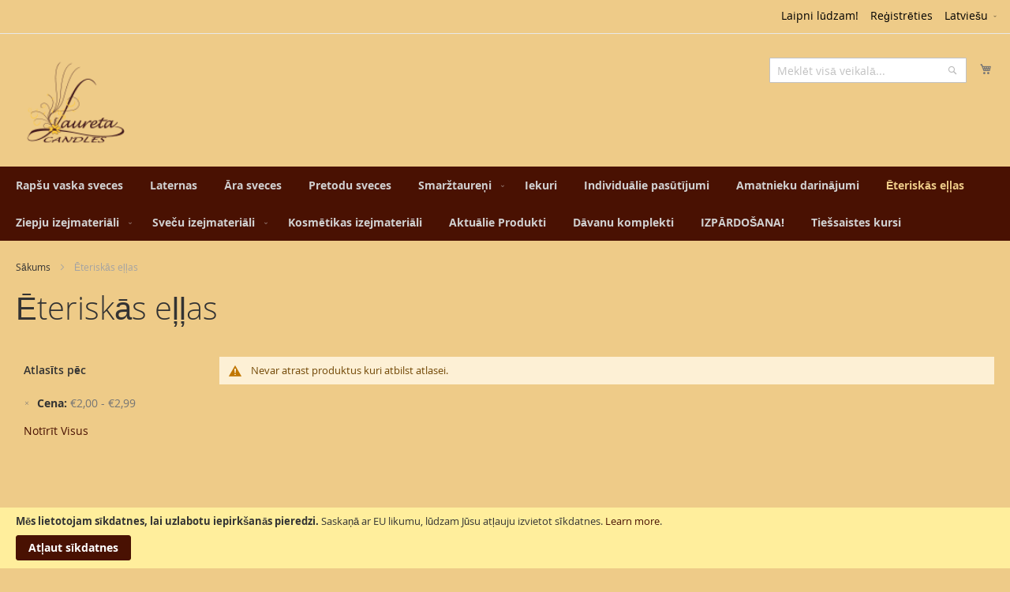

--- FILE ---
content_type: text/html; charset=UTF-8
request_url: https://veikals.lauretacandles.com/default_lv/eteriskas-ellas.html?___store=default_lv&price=2-3
body_size: 9006
content:
<!doctype html>
<html lang="lv">
    <head >
        <script>
    var BASE_URL = 'https://veikals.lauretacandles.com/default_lv/';
    var require = {
        "baseUrl": "https://veikals.lauretacandles.com/static/version1767695842/frontend/Lauretacandles/default/lv_LV"
    };
</script>
        <meta charset="utf-8"/>
<meta name="robots" content="INDEX,FOLLOW"/>
<meta name="title" content="Ēteriskās eļļas"/>
<meta name="viewport" content="width=device-width, initial-scale=1, maximum-scale=1.0, user-scalable=no"/>
<meta name="format-detection" content="telephone=no"/>
<title>Ēteriskās eļļas</title>
<link  rel="stylesheet" type="text/css"  media="all" href="https://veikals.lauretacandles.com/static/version1767695842/frontend/Lauretacandles/default/lv_LV/mage/calendar.css" />
<link  rel="stylesheet" type="text/css"  media="all" href="https://veikals.lauretacandles.com/static/version1767695842/frontend/Lauretacandles/default/lv_LV/css/styles-m.css" />
<link  rel="stylesheet" type="text/css"  media="all" href="https://veikals.lauretacandles.com/static/version1767695842/frontend/Lauretacandles/default/lv_LV/Ves_ImageSlider/css/owl.carousel.min.css" />
<link  rel="stylesheet" type="text/css"  media="all" href="https://veikals.lauretacandles.com/static/version1767695842/frontend/Lauretacandles/default/lv_LV/Ves_ImageSlider/css/animate.css" />
<link  rel="stylesheet" type="text/css"  media="all" href="https://veikals.lauretacandles.com/static/version1767695842/frontend/Lauretacandles/default/lv_LV/Ves_ImageSlider/css/styles.css" />
<link  rel="stylesheet" type="text/css"  media="screen and (min-width: 768px)" href="https://veikals.lauretacandles.com/static/version1767695842/frontend/Lauretacandles/default/lv_LV/css/styles-l.css" />
<link  rel="stylesheet" type="text/css"  media="print" href="https://veikals.lauretacandles.com/static/version1767695842/frontend/Lauretacandles/default/lv_LV/css/print.css" />
<script  type="text/javascript"  src="https://veikals.lauretacandles.com/static/version1767695842/frontend/Lauretacandles/default/lv_LV/requirejs/require.js"></script>
<script  type="text/javascript"  src="https://veikals.lauretacandles.com/static/version1767695842/frontend/Lauretacandles/default/lv_LV/mage/requirejs/mixins.js"></script>
<script  type="text/javascript"  src="https://veikals.lauretacandles.com/static/version1767695842/frontend/Lauretacandles/default/lv_LV/requirejs-config.js"></script>
<script  type="text/javascript"  src="https://veikals.lauretacandles.com/static/version1767695842/frontend/Lauretacandles/default/lv_LV/mage/polyfill.js"></script>
<link  rel="icon" type="image/x-icon" href="https://veikals.lauretacandles.com/media/favicon/default/favicon.ico" />
<link  rel="shortcut icon" type="image/x-icon" href="https://veikals.lauretacandles.com/media/favicon/default/favicon.ico" />

        <!-- Facebook Pixel Code -->
<script>
!function(f,b,e,v,n,t,s)
{if(f.fbq)return;n=f.fbq=function(){n.callMethod?
n.callMethod.apply(n,arguments):n.queue.push(arguments)};
if(!f._fbq)f._fbq=n;n.push=n;n.loaded=!0;n.version='2.0';
n.queue=[];t=b.createElement(e);t.async=!0;
t.src=v;s=b.getElementsByTagName(e)[0];
s.parentNode.insertBefore(t,s)}(window, document,'script',
'https://connect.facebook.net/en_US/fbevents.js');
fbq('init', '394510151740660');
fbq('track', 'PageView');
</script>
<noscript><img height="1" width="1" style="display:none"
src="https://www.facebook.com/tr?id=394510151740660&ev=PageView&noscript=1"
/></noscript>
<!-- End Facebook Pixel Code -->
<!-- BEGIN GOOGLE ANALYTICS CODE -->
<script type="text/x-magento-init">
{
    "*": {
        "Magento_GoogleAnalytics/js/google-analytics": {
            "isCookieRestrictionModeEnabled": 1,
            "currentWebsite": 1,
            "cookieName": "user_allowed_save_cookie",
            "ordersTrackingData": [],
            "pageTrackingData": {"optPageUrl":"","isAnonymizedIpActive":"0","accountId":"UA-28354246-2"}        }
    }
}
</script>
<!-- END GOOGLE ANALYTICS CODE -->
    </head>
    <body data-container="body" data-mage-init='{"loaderAjax": {}, "loader": { "icon": "https://veikals.lauretacandles.com/static/version1767695842/frontend/Lauretacandles/default/lv_LV/images/loader-2.gif"}}' class="page-with-filter page-products categorypath-eteriskas-ellas category-eteriskas-ellas catalog-category-view page-layout-2columns-left">
        
    <script type="text/x-magento-init">
        {
            "*": {
                "mage/translate-init": {
                    "dictionaryFile": "text!js\u002Dtranslation.json",
                    "version": "f9b1ceddfae0fc43202cbde6bb912372e31383e7"
                }
            }
        }
    </script>

<script type="text/x-magento-init">
    {
        "*": {
            "mage/cookies": {
                "expires": null,
                "path": "/",
                "domain": ".veikals.lauretacandles.com",
                "secure": false,
                "lifetime": "3600"
            }
        }
    }
</script>
    <noscript>
        <div class="message global noscript">
            <div class="content">
                <p>
                    <strong>JavaScript seems to be disabled in your browser.</strong>
                    <span>For the best experience on our site, be sure to turn on Javascript in your browser.</span>
                </p>
            </div>
        </div>
    </noscript>

<script>
    require.config({
        map: {
            '*': {
                wysiwygAdapter: 'Magento_Tinymce3/tinymce3Adapter'
            }
        }
    });
</script>
    <div role="alertdialog"
         tabindex="-1"
         class="message global cookie"
         id="notice-cookie-block"
         style="display: none;">
        <div role="document" class="content" tabindex="0">
            <p>
                <strong>Mēs lietotojam sīkdatnes, lai uzlabotu iepirkšanās pieredzi.</strong>
                <span>Saskaņā ar EU likumu, lūdzam Jūsu atļauju izvietot sīkdatnes.</span>
                <a href="https://veikals.lauretacandles.com/default_lv/privacy-policy-cookie-restriction-mode/">Learn more</a>.            </p>
            <div class="actions">
                <button id="btn-cookie-allow" class="action allow primary">
                    <span>Atļaut sīkdatnes</span>
                </button>
            </div>
        </div>
    </div>
    <script type="text/x-magento-init">
        {
            "#notice-cookie-block": {
                "cookieNotices": {
                    "cookieAllowButtonSelector": "#btn-cookie-allow",
                    "cookieName": "user_allowed_save_cookie",
                    "cookieValue": {"1":1},
                    "cookieLifetime": 31536000,
                    "noCookiesUrl": "https\u003A\u002F\u002Fveikals.lauretacandles.com\u002Fdefault_lv\u002Fcookie\u002Findex\u002FnoCookies\u002F"
                }
            }
        }
    </script>
<div class="page-wrapper"><header class="page-header"><div class="panel wrapper"><div class="panel header"><a class="action skip contentarea" href="#contentarea"><span>Skip to Content</span></a>
<div class="switcher language switcher-language" data-ui-id="language-switcher" id="switcher-language">
    <strong class="label switcher-label"><span>Valoda</span></strong>
    <div class="actions dropdown options switcher-options">
        <div class="action toggle switcher-trigger"
             id="switcher-language-trigger"
             data-mage-init='{"dropdown":{}}'
             data-toggle="dropdown"
             data-trigger-keypress-button="true">
            <strong class="view-default_lv">
                <span>Latviešu</span>
            </strong>
        </div>
        <ul class="dropdown switcher-dropdown"
            data-target="dropdown">
                                                                            <li class="view-default_en switcher-option">
                        <a href="#" data-post='{"action":"https:\/\/veikals.lauretacandles.com\/default_lv\/stores\/store\/redirect\/","data":{"___store":"default_en","___from_store":"default_lv","uenc":"aHR0cHM6Ly92ZWlrYWxzLmxhdXJldGFjYW5kbGVzLmNvbS9kZWZhdWx0X2VuL2V0ZXJpc2thcy1lbGxhcy5odG1sP19fX3N0b3JlPWRlZmF1bHRfbHYmcHJpY2U9Mi0z"}}'>
                            English                        </a>
                    </li>
                                    </ul>
    </div>
</div>
<ul class="header links">        <li class="greet welcome" data-bind="scope: 'customer'">
            <!-- ko if: customer().fullname  -->
            <span data-bind="text: new String('Welcome, %1!').replace('%1', customer().fullname)">
            </span>
            <!-- /ko -->
            <!-- ko ifnot: customer().fullname  -->
            <span data-bind='html:"Laipni lūdzam!"'></span>
                        <!-- /ko -->
        </li>
        <script type="text/x-magento-init">
        {
            "*": {
                "Magento_Ui/js/core/app": {
                    "components": {
                        "customer": {
                            "component": "Magento_Customer/js/view/customer"
                        }
                    }
                }
            }
        }
        </script>
    <li><a href="https://veikals.lauretacandles.com/default_lv/customer/account/create/" >Reģistrēties</a></li></ul></div></div><div class="header content"><span data-action="toggle-nav" class="action nav-toggle"><span>Toggle Nav</span></span>
    <a class="logo" href="https://veikals.lauretacandles.com/default_lv/" title="">
        <img src="https://veikals.lauretacandles.com/media/logo/default/30120957_1775168809216693_1319161019_n.png"
             title=""
             alt=""
             width="148"             height="43"        />
    </a>

<div data-block="minicart" class="minicart-wrapper">
    <a class="action showcart" href="https://veikals.lauretacandles.com/default_lv/checkout/cart/"
       data-bind="scope: 'minicart_content'">
        <span class="text">Mans grozs</span>
        <span class="counter qty empty"
              data-bind="css: { empty: !!getCartParam('summary_count') == false }, blockLoader: isLoading">
            <span class="counter-number"><!-- ko text: getCartParam('summary_count') --><!-- /ko --></span>
            <span class="counter-label">
            <!-- ko if: getCartParam('summary_count') -->
                <!-- ko text: getCartParam('summary_count') --><!-- /ko -->
                <!-- ko i18n: 'items' --><!-- /ko -->
            <!-- /ko -->
            </span>
        </span>
    </a>
            <div class="block block-minicart"
             data-role="dropdownDialog"
             data-mage-init='{"dropdownDialog":{
                "appendTo":"[data-block=minicart]",
                "triggerTarget":".showcart",
                "timeout": "2000",
                "closeOnMouseLeave": false,
                "closeOnEscape": true,
                "triggerClass":"active",
                "parentClass":"active",
                "buttons":[]}}'>
            <div id="minicart-content-wrapper" data-bind="scope: 'minicart_content'">
                <!-- ko template: getTemplate() --><!-- /ko -->
            </div>
                    </div>
        <script>
        window.checkout = {"shoppingCartUrl":"https:\/\/veikals.lauretacandles.com\/default_lv\/checkout\/cart\/","checkoutUrl":"https:\/\/veikals.lauretacandles.com\/default_lv\/checkout\/","updateItemQtyUrl":"https:\/\/veikals.lauretacandles.com\/default_lv\/checkout\/sidebar\/updateItemQty\/","removeItemUrl":"https:\/\/veikals.lauretacandles.com\/default_lv\/checkout\/sidebar\/removeItem\/","imageTemplate":"Magento_Catalog\/product\/image_with_borders","baseUrl":"https:\/\/veikals.lauretacandles.com\/default_lv\/","minicartMaxItemsVisible":5,"websiteId":"1","maxItemsToDisplay":10,"customerLoginUrl":"https:\/\/veikals.lauretacandles.com\/default_lv\/customer\/account\/login\/referer\/aHR0cHM6Ly92ZWlrYWxzLmxhdXJldGFjYW5kbGVzLmNvbS9kZWZhdWx0X2x2L2V0ZXJpc2thcy1lbGxhcy5odG1sP19fX3N0b3JlPWRlZmF1bHRfbHYmcHJpY2U9Mi0z\/","isRedirectRequired":false,"autocomplete":"off","captcha":{"user_login":{"isCaseSensitive":false,"imageHeight":50,"imageSrc":"","refreshUrl":"https:\/\/veikals.lauretacandles.com\/default_lv\/captcha\/refresh\/","isRequired":false}}};
    </script>
    <script type="text/x-magento-init">
    {
        "[data-block='minicart']": {
            "Magento_Ui/js/core/app": {"components":{"minicart_content":{"children":{"subtotal.container":{"children":{"subtotal":{"children":{"subtotal.totals":{"config":{"display_cart_subtotal_incl_tax":1,"display_cart_subtotal_excl_tax":0,"template":"Magento_Tax\/checkout\/minicart\/subtotal\/totals"},"children":{"subtotal.totals.msrp":{"component":"Magento_Msrp\/js\/view\/checkout\/minicart\/subtotal\/totals","config":{"displayArea":"minicart-subtotal-hidden","template":"Magento_Msrp\/checkout\/minicart\/subtotal\/totals"}}},"component":"Magento_Tax\/js\/view\/checkout\/minicart\/subtotal\/totals"}},"component":"uiComponent","config":{"template":"Magento_Checkout\/minicart\/subtotal"}}},"component":"uiComponent","config":{"displayArea":"subtotalContainer"}},"item.renderer":{"component":"uiComponent","config":{"displayArea":"defaultRenderer","template":"Magento_Checkout\/minicart\/item\/default"},"children":{"item.image":{"component":"Magento_Catalog\/js\/view\/image","config":{"template":"Magento_Catalog\/product\/image","displayArea":"itemImage"}},"checkout.cart.item.price.sidebar":{"component":"uiComponent","config":{"template":"Magento_Checkout\/minicart\/item\/price","displayArea":"priceSidebar"}}}},"extra_info":{"component":"uiComponent","config":{"displayArea":"extraInfo"}},"promotion":{"component":"uiComponent","config":{"displayArea":"promotion"}}},"config":{"itemRenderer":{"default":"defaultRenderer","simple":"defaultRenderer","virtual":"defaultRenderer"},"template":"Magento_Checkout\/minicart\/content"},"component":"Magento_Checkout\/js\/view\/minicart"}},"types":[]}        },
        "*": {
            "Magento_Ui/js/block-loader": "https://veikals.lauretacandles.com/static/version1767695842/frontend/Lauretacandles/default/lv_LV/images/loader-1.gif"
        }
    }
    </script>
</div>


<div class="block block-search">
    <div class="block block-title"><strong>Meklēt</strong></div>
    <div class="block block-content">
        <form class="form minisearch" id="search_mini_form" action="https://veikals.lauretacandles.com/default_lv/catalogsearch/result/" method="get">
            <div class="field search">
                <label class="label" for="search" data-role="minisearch-label">
                    <span>Meklēt</span>
                </label>
                <div class="control">
                    <input id="search"
                           data-mage-init='{"quickSearch":{
                                "formSelector":"#search_mini_form",
                                "url":"https://veikals.lauretacandles.com/default_lv/search/ajax/suggest/",
                                "destinationSelector":"#search_autocomplete"}
                           }'
                           type="text"
                           name="q"
                           value=""
                           placeholder="Meklēt visā veikalā..."
                           class="input-text"
                           maxlength="128"
                           role="combobox"
                           aria-haspopup="false"
                           aria-autocomplete="both"
                           autocomplete="off"/>
                    <div id="search_autocomplete" class="search-autocomplete"></div>
                    <div class="nested">
    <a class="action advanced" href="https://veikals.lauretacandles.com/default_lv/catalogsearch/advanced/" data-action="advanced-search">
        Paplašināta Meklēšana    </a>
</div>
                </div>
            </div>
            <div class="actions">
                <button type="submit"
                        title="Meklēt"
                        class="action search">
                    <span>Meklēt</span>
                </button>
            </div>
        </form>
    </div>
</div>
<ul class="compare wrapper"><li class="item link compare" data-bind="scope: 'compareProducts'" data-role="compare-products-link">
    <a class="action compare no-display" title="Salīdzināt produktus"
       data-bind="attr: {'href': compareProducts().listUrl}, css: {'no-display': !compareProducts().count}"
    >
        Salīdzināt produktus        <span class="counter qty" data-bind="text: compareProducts().countCaption"></span>
    </a>
</li>
<script type="text/x-magento-init">
{"[data-role=compare-products-link]": {"Magento_Ui/js/core/app": {"components":{"compareProducts":{"component":"Magento_Catalog\/js\/view\/compare-products"}}}}}
</script>
</ul></div></header>    <div class="sections nav-sections">
                <div class="section-items nav-sections-items" data-mage-init='{"tabs":{"openedState":"active"}}'>
                                            <div class="section-item-title nav-sections-item-title" data-role="collapsible">
                    <a class="nav-sections-item-switch" data-toggle="switch" href="#store.menu">Izvēlne</a>
                </div>
                <div class="section-item-content nav-sections-item-content" id="store.menu" data-role="content">
<nav class="navigation" data-action="navigation">
    <ul data-mage-init='{"menu":{"responsive":true, "expanded":true, "position":{"my":"left top","at":"left bottom"}}}'>
        <li  class="level0 nav-1 category-item first level-top"><a href="https://veikals.lauretacandles.com/default_lv/rapsu-vaska-sveces.html"  class="level-top" ><span>Rapšu vaska sveces</span></a></li><li  class="level0 nav-2 category-item level-top"><a href="https://veikals.lauretacandles.com/default_lv/laternas.html"  class="level-top" ><span>Laternas</span></a></li><li  class="level0 nav-3 category-item level-top"><a href="https://veikals.lauretacandles.com/default_lv/ara-sveces.html"  class="level-top" ><span>Āra sveces</span></a></li><li  class="level0 nav-4 category-item level-top"><a href="https://veikals.lauretacandles.com/default_lv/pretodu-sveces.html"  class="level-top" ><span>Pretodu sveces</span></a></li><li  class="level0 nav-5 category-item level-top parent"><a href="https://veikals.lauretacandles.com/default_lv/smarztaureni.html"  class="level-top" ><span>Smaržtaureņi</span></a><ul class="level0 submenu"><li  class="level1 nav-5-1 category-item first last"><a href="https://veikals.lauretacandles.com/default_lv/smarztaureni/dizaina-smarztaureni.html" ><span>Dizaina Smaržtaureņi</span></a></li></ul></li><li  class="level0 nav-6 category-item level-top"><a href="https://veikals.lauretacandles.com/default_lv/iekuri.html"  class="level-top" ><span>Iekuri</span></a></li><li  class="level0 nav-7 category-item level-top"><a href="https://veikals.lauretacandles.com/default_lv/individualie-pasutijumi.html"  class="level-top" ><span>Individuālie pasūtījumi</span></a></li><li  class="level0 nav-8 category-item level-top"><a href="https://veikals.lauretacandles.com/default_lv/amatnieku-darinajumi.html"  class="level-top" ><span>Amatnieku darinājumi</span></a></li><li  class="level0 nav-9 category-item active level-top"><a href="https://veikals.lauretacandles.com/default_lv/eteriskas-ellas.html"  class="level-top" ><span>Ēteriskās eļļas</span></a></li><li  class="level0 nav-10 category-item level-top parent"><a href="https://veikals.lauretacandles.com/default_lv/ziepju-izejmateriali.html"  class="level-top" ><span>Ziepju izejmateriāli</span></a><ul class="level0 submenu"><li  class="level1 nav-10-1 category-item first last"><a href="https://veikals.lauretacandles.com/default_lv/ziepju-izejmateriali/ziepju-formas.html" ><span>Ziepju formas</span></a></li></ul></li><li  class="level0 nav-11 category-item level-top parent"><a href="https://veikals.lauretacandles.com/default_lv/svecu-un-ziepju-pagatavosanai.html"  class="level-top" ><span>Sveču izejmateriāli</span></a><ul class="level0 submenu"><li  class="level1 nav-11-1 category-item first parent"><a href="https://veikals.lauretacandles.com/default_lv/svecu-un-ziepju-pagatavosanai/daktis.html" ><span>Daktis</span></a><ul class="level1 submenu"><li  class="level2 nav-11-1-1 category-item first last"><a href="https://veikals.lauretacandles.com/default_lv/svecu-un-ziepju-pagatavosanai/daktis/daktis-parafinam.html" ><span>Daktis parafīnam</span></a></li></ul></li><li  class="level1 nav-11-2 category-item"><a href="https://veikals.lauretacandles.com/default_lv/svecu-un-ziepju-pagatavosanai/vaski.html" ><span>Vaski</span></a></li><li  class="level1 nav-11-3 category-item"><a href="https://veikals.lauretacandles.com/default_lv/svecu-un-ziepju-pagatavosanai/svecu-krasas.html" ><span>Sveču krāsas</span></a></li><li  class="level1 nav-11-4 category-item last"><a href="https://veikals.lauretacandles.com/default_lv/svecu-un-ziepju-pagatavosanai/svecu-veidnes.html" ><span>Sveču veidnes</span></a></li></ul></li><li  class="level0 nav-12 category-item level-top"><a href="https://veikals.lauretacandles.com/default_lv/kosmetikas-izejmateriali.html"  class="level-top" ><span>Kosmētikas izejmateriāli</span></a></li><li  class="level0 nav-13 category-item level-top"><a href="https://veikals.lauretacandles.com/default_lv/aktualie-produkti.html"  class="level-top" ><span>Aktuālie Produkti</span></a></li><li  class="level0 nav-14 category-item level-top"><a href="https://veikals.lauretacandles.com/default_lv/davanu-komplekti.html"  class="level-top" ><span>Dāvanu komplekti</span></a></li><li  class="level0 nav-15 category-item level-top"><a href="https://veikals.lauretacandles.com/default_lv/izpardosana.html"  class="level-top" ><span>IZPĀRDOŠANA!</span></a></li><li  class="level0 nav-16 category-item last level-top"><a href="https://veikals.lauretacandles.com/default_lv/tiessaistes-kursi.html"  class="level-top" ><span>Tiešsaistes kursi</span></a></li>            </ul>
</nav>
</div>
                                            <div class="section-item-title nav-sections-item-title" data-role="collapsible">
                    <a class="nav-sections-item-switch" data-toggle="switch" href="#store.links">Konts</a>
                </div>
                <div class="section-item-content nav-sections-item-content" id="store.links" data-role="content"><!-- Account links --></div>
                                            <div class="section-item-title nav-sections-item-title" data-role="collapsible">
                    <a class="nav-sections-item-switch" data-toggle="switch" href="#store.settings">Iestatījumi</a>
                </div>
                <div class="section-item-content nav-sections-item-content" id="store.settings" data-role="content"><div class="switcher language switcher-language" data-ui-id="language-switcher" id="switcher-language-nav">
    <strong class="label switcher-label"><span>Valoda</span></strong>
    <div class="actions dropdown options switcher-options">
        <div class="action toggle switcher-trigger"
             id="switcher-language-trigger-nav"
             data-mage-init='{"dropdown":{}}'
             data-toggle="dropdown"
             data-trigger-keypress-button="true">
            <strong class="view-default_lv">
                <span>Latviešu</span>
            </strong>
        </div>
        <ul class="dropdown switcher-dropdown"
            data-target="dropdown">
                                                                            <li class="view-default_en switcher-option">
                        <a href="#" data-post='{"action":"https:\/\/veikals.lauretacandles.com\/default_lv\/stores\/store\/redirect\/","data":{"___store":"default_en","___from_store":"default_lv","uenc":"aHR0cHM6Ly92ZWlrYWxzLmxhdXJldGFjYW5kbGVzLmNvbS9kZWZhdWx0X2VuL2V0ZXJpc2thcy1lbGxhcy5odG1sP19fX3N0b3JlPWRlZmF1bHRfbHYmcHJpY2U9Mi0z"}}'>
                            English                        </a>
                    </li>
                                    </ul>
    </div>
</div>
</div>
                    </div>
    </div>
<div class="breadcrumbs">
    <ul class="items">
                    <li class="item home">
                            <a href="https://veikals.lauretacandles.com/default_lv/" title="Iet uz sākumlapu">Sākums</a>
                        </li>
                    <li class="item category59">
                            <strong>Ēteriskās eļļas</strong>
                        </li>
            </ul>
</div>
<main id="maincontent" class="page-main"><a id="contentarea" tabindex="-1"></a>
<div class="page-title-wrapper">
    <h1 class="page-title"
         id="page-title-heading"                     aria-labelledby="page-title-heading toolbar-amount"
        >
        <span class="base" data-ui-id="page-title-wrapper" >Ēteriskās eļļas</span>    </h1>
    </div>
<div class="page messages"><div data-placeholder="messages"></div>
<div data-bind="scope: 'messages'">
    <!-- ko if: cookieMessages && cookieMessages.length > 0 -->
    <div role="alert" data-bind="foreach: { data: cookieMessages, as: 'message' }" class="messages">
        <div data-bind="attr: {
            class: 'message-' + message.type + ' ' + message.type + ' message',
            'data-ui-id': 'message-' + message.type
        }">
            <div data-bind="html: message.text"></div>
        </div>
    </div>
    <!-- /ko -->
    <!-- ko if: messages().messages && messages().messages.length > 0 -->
    <div role="alert" data-bind="foreach: { data: messages().messages, as: 'message' }" class="messages">
        <div data-bind="attr: {
            class: 'message-' + message.type + ' ' + message.type + ' message',
            'data-ui-id': 'message-' + message.type
        }">
            <div data-bind="html: message.text"></div>
        </div>
    </div>
    <!-- /ko -->
</div>
<script type="text/x-magento-init">
    {
        "*": {
            "Magento_Ui/js/core/app": {
                "components": {
                        "messages": {
                            "component": "Magento_Theme/js/view/messages"
                        }
                    }
                }
            }
    }
</script>
</div><div class="columns"><div class="column main"><input name="form_key" type="hidden" value="wZnhCtf0QzHdFOab" /><div id="authenticationPopup" data-bind="scope:'authenticationPopup'" style="display: none;">
    <script>
        window.authenticationPopup = {"autocomplete":"off","customerRegisterUrl":"https:\/\/veikals.lauretacandles.com\/default_lv\/customer\/account\/create\/","customerForgotPasswordUrl":"https:\/\/veikals.lauretacandles.com\/default_lv\/customer\/account\/forgotpassword\/","baseUrl":"https:\/\/veikals.lauretacandles.com\/default_lv\/"};
    </script>
    <!-- ko template: getTemplate() --><!-- /ko -->
    <script type="text/x-magento-init">
        {
            "#authenticationPopup": {
                "Magento_Ui/js/core/app": {"components":{"authenticationPopup":{"component":"Magento_Customer\/js\/view\/authentication-popup","children":{"messages":{"component":"Magento_Ui\/js\/view\/messages","displayArea":"messages"},"captcha":{"component":"Magento_Captcha\/js\/view\/checkout\/loginCaptcha","displayArea":"additional-login-form-fields","formId":"user_login","configSource":"checkout"}}}}}            },
            "*": {
                "Magento_Ui/js/block-loader": "https\u003A\u002F\u002Fveikals.lauretacandles.com\u002Fstatic\u002Fversion1767695842\u002Ffrontend\u002FLauretacandles\u002Fdefault\u002Flv_LV\u002Fimages\u002Floader\u002D1.gif"
            }
        }
    </script>
</div>
<script type="text/x-magento-init">
{"*":{"Magento_Customer\/js\/section-config":{"sections":{"stores\/store\/switch":"*","directory\/currency\/switch":"*","*":["messages"],"customer\/account\/logout":["recently_viewed_product","recently_compared_product"],"customer\/account\/loginpost":"*","customer\/account\/createpost":"*","customer\/account\/editpost":"*","customer\/ajax\/login":["checkout-data","cart"],"catalog\/product_compare\/add":["compare-products"],"catalog\/product_compare\/remove":["compare-products"],"catalog\/product_compare\/clear":["compare-products"],"sales\/guest\/reorder":["cart"],"sales\/order\/reorder":["cart"],"checkout\/cart\/add":["cart"],"checkout\/cart\/delete":["cart"],"checkout\/cart\/updatepost":["cart"],"checkout\/cart\/updateitemoptions":["cart"],"checkout\/cart\/couponpost":["cart"],"checkout\/cart\/estimatepost":["cart"],"checkout\/cart\/estimateupdatepost":["cart"],"checkout\/onepage\/saveorder":["cart","checkout-data","last-ordered-items","checkout-fields"],"checkout\/sidebar\/removeitem":["cart"],"checkout\/sidebar\/updateitemqty":["cart"],"rest\/*\/v1\/carts\/*\/payment-information":["cart","checkout-data","last-ordered-items","instant-purchase"],"rest\/*\/v1\/guest-carts\/*\/payment-information":["cart","checkout-data"],"rest\/*\/v1\/guest-carts\/*\/selected-payment-method":["cart","checkout-data"],"rest\/*\/v1\/carts\/*\/selected-payment-method":["cart","checkout-data","instant-purchase"],"paypal\/express\/placeorder":["cart","checkout-data"],"paypal\/payflowexpress\/placeorder":["cart","checkout-data"],"customer\/address\/*":["instant-purchase"],"customer\/account\/*":["instant-purchase"],"vault\/cards\/deleteaction":["instant-purchase"],"multishipping\/checkout\/overviewpost":["cart"],"authorizenet\/directpost_payment\/place":["cart","checkout-data"],"braintree\/paypal\/placeorder":["cart","checkout-data"],"review\/product\/post":["review"],"wishlist\/index\/add":["wishlist"],"wishlist\/index\/remove":["wishlist"],"wishlist\/index\/updateitemoptions":["wishlist"],"wishlist\/index\/update":["wishlist"],"wishlist\/index\/cart":["wishlist","cart"],"wishlist\/index\/fromcart":["wishlist","cart"],"wishlist\/index\/allcart":["wishlist","cart"],"wishlist\/shared\/allcart":["wishlist","cart"],"wishlist\/shared\/cart":["cart"]},"clientSideSections":["checkout-data","cart-data"],"baseUrls":["https:\/\/veikals.lauretacandles.com\/default_lv\/","https:\/\/veikals.lauretacandles.com\/default_lv\/default_lv\/"]}}}</script>
<script type="text/x-magento-init">
{"*":{"Magento_Customer\/js\/customer-data":{"sectionLoadUrl":"https:\/\/veikals.lauretacandles.com\/default_lv\/customer\/section\/load\/","expirableSectionLifetime":60,"expirableSectionNames":["cart"],"cookieLifeTime":"3600","updateSessionUrl":"https:\/\/veikals.lauretacandles.com\/default_lv\/customer\/account\/updateSession\/"}}}</script>
<script type="text/x-magento-init">
{"*":{"Magento_Customer\/js\/invalidation-processor":{"invalidationRules":{"website-rule":{"Magento_Customer\/js\/invalidation-rules\/website-rule":{"scopeConfig":{"websiteId":1}}}}}}}</script>
<script type="text/x-magento-init">
    {
        "body": {
            "pageCache": {"url":"https:\/\/veikals.lauretacandles.com\/default_lv\/page_cache\/block\/render\/id\/59\/?___store=default_lv&price=2-3","handles":["default","catalog_category_view","catalog_category_view_type_layered","catalog_category_view_type_layered_without_children","catalog_category_view_id_59"],"originalRequest":{"route":"catalog","controller":"category","action":"view","uri":"\/default_lv\/eteriskas-ellas.html?___store=default_lv&price=2-3"},"versionCookieName":"private_content_version"}        }
    }
</script>
        <div class="message info empty"><div>Nevar atrast produktus kuri atbilst atlasei.</div></div>
<script type="text/x-magento-init">
    {
        "body": {
            "requireCookie": {"noCookieUrl":"https:\/\/veikals.lauretacandles.com\/default_lv\/cookie\/index\/noCookies\/","triggers":[".action.towishlist"]}        }
    }
</script>
</div><div class="sidebar sidebar-main">
    <div class="block filter" id="layered-filter-block" data-mage-init='{"collapsible":{"openedState": "active", "collapsible": true, "active": false, "collateral": { "openedState": "filter-active", "element": "body" } }}'>
                <div class="block-title filter-title" data-count="1">
            <strong data-role="title">Iepirkties pēc</strong>
        </div>
        <div class="block-content filter-content">
            <div class="filter-current" data-mage-init='{"collapsible":{"openedState": "active", "collapsible": true, "active": false }}'>
    <strong class="block-subtitle filter-current-subtitle"
            role="heading"
            aria-level="2"
            data-role="title"
            data-count="1">Atlasīts pēc</strong>
    <ol class="items">
                    <li class="item">
                <span class="filter-label">Cena</span>
                <span class="filter-value">€2,00 - €2,99</span>
                                    <a class="action remove" href="https://veikals.lauretacandles.com/default_lv/eteriskas-ellas.html?___store=default_lv"
                       title="Dzēst Cena €2,00 - €2,99">
                        <span>Nodzēst Šo Vienību</span>
                    </a>
                            </li>
            </ol>
</div>

                            <div class="block-actions filter-actions">
                    <a href="https://veikals.lauretacandles.com/default_lv/eteriskas-ellas.html?___store=default_lv" class="action clear filter-clear"><span>Notīrīt Visus</span></a>
                </div>
                                                                                                                                                                                                                                                                                                                                                                                                                                                                                                                                                                                                                                                                                                                                                                                                                        <script>
                    require([
                        'jquery'
                    ], function ($) {
                        $('#layered-filter-block').addClass('filter-no-options');
                    });
                </script>
                    </div>
    </div>
</div></div></main><footer class="page-footer"><div class="footer content"><div class="block newsletter">
    <div class="title"><strong>Jaunumi</strong></div>
    <div class="content">
        <form class="form subscribe"
            novalidate
            action="https://veikals.lauretacandles.com/default_lv/newsletter/subscriber/new/"
            method="post"
            data-mage-init='{"validation": {"errorClass": "mage-error"}}'
            id="newsletter-validate-detail">
            <div class="field newsletter">
                <label class="label" for="newsletter"><span>Pierakstīties jaunumiem:</span></label>
                <div class="control">
                    <input name="email" type="email" id="newsletter"
                           placeholder="Ievadi savu e-pasta adresi"
                           data-mage-init='{"mage/trim-input":{}}'
                           data-validate="{required:true, 'validate-email':true}"/>
                </div>
            </div>
            <div class="actions">
                <button class="action subscribe primary" title="Pierakst&#x012B;ties" type="submit">
                    <span>Pierakstīties</span>
                </button>
            </div>
        </form>
    </div>
</div>
<div class="links"><span class="widget block block-cms-link-inline">
    <a href="https://veikals.lauretacandles.com/default_lv/piegades-un-apmaksas-noteikumi" title="Piegādes un apmaksas noteikumi">
        <span>Piegādes un apmaksas noteikumi</span>
    </a>
</span>
</div><ul class="footer links"><li class="nav item"><a href="https://veikals.lauretacandles.com/default_lv/privacy-policy-cookie-restriction-mode/">Privātuma un sīkdatņu noteikumi</a></li><li class="nav item"><a href="https://veikals.lauretacandles.com/default_lv/search/term/popular/">Meklēšanas termini</a></li><li class="nav item"><a href="https://veikals.lauretacandles.com/default_lv/sales/guest/form/">Pasūtījumi un atgriešana</a></li><li class="nav item"><a href="https://veikals.lauretacandles.com/default_lv/contact/">Kontakti</a></li><li class="nav item"><a href="https://veikals.lauretacandles.com/default_lv/catalogsearch/advanced/" data-action="advanced-search">Paplašināta Meklēšana</a></li></ul></div></footer><script type="text/x-magento-init">
        {
            "*": {
                "Magento_Ui/js/core/app": {
                    "components": {
                        "storage-manager": {
                            "component": "Magento_Catalog/js/storage-manager",
                            "appendTo": "",
                            "storagesConfiguration" :
                                         {"recently_viewed_product":{"requestConfig":{"syncUrl":"https:\/\/veikals.lauretacandles.com\/default_lv\/catalog\/product\/frontend_action_synchronize\/"},"lifetime":"1000","allowToSendRequest":null},"recently_compared_product":{"requestConfig":{"syncUrl":"https:\/\/veikals.lauretacandles.com\/default_lv\/catalog\/product\/frontend_action_synchronize\/"},"lifetime":"1000","allowToSendRequest":null},"product_data_storage":{"updateRequestConfig":{"url":"https:\/\/veikals.lauretacandles.com\/default_lv\/rest\/default_lv\/V1\/products-render-info"},"allowToSendRequest":null}}                        }
                    }
                }
            }
        }
</script>

<script type="text/javascript">
	require([
		'jquery',
				"Ves_All/lib/owl.carousel/owl.carousel.min",
		], function () {
		jQuery(document).ready(function($) {
			if(jQuery(".image-slider-owl").length > 0 ) {
				var owlItems = [];
				jQuery(".image-slider-owl").each( function(){
					var owlCarousel = jQuery(this).find(".owl-carousel");
					var owlId = jQuery(owlCarousel).attr("id"); 
					jQuery(this).addClass("hasOwl");
					var config = [];
					owlItems[jQuery(owlCarousel).attr("id")] = true;
					if(jQuery(owlCarousel).data('animatein')){
						config['animateIn'] = jQuery(owlCarousel).data('animatein');
					}
					if(jQuery(owlCarousel).data('animateout')){
						config['animateOut'] = jQuery(owlCarousel).data('animateout');
					}
					if(jQuery(owlCarousel).data('nav')){
						config['nav'] = jQuery(owlCarousel).data('nav');
					}
					if(jQuery(owlCarousel).data('dot')){
						config['dot'] = jQuery(owlCarousel).data('dot');
					}
					if(jQuery(owlCarousel).data('autoplay')){
						config['autoplay'] = jQuery(owlCarousel).data('autoplay');
					}
					if(jQuery(owlCarousel).data('autoplay-timeout')){
						config['autoplayTimeout'] = jQuery(owlCarousel).data('autoplay-timeout');
					}
					if(jQuery(owlCarousel).data('autoplay-speed')){
						config['autoplaySpeed'] = jQuery(owlCarousel).data('autoplay-speed');
					}
					if(jQuery(owlCarousel).data('autoplay-pauonhover')){
						config['autoplayHoverPause'] = jQuery(owlCarousel).data('autoplay-pauonhover');
					}
					if(jQuery(owlCarousel).data('rtl')){
						config['rtl'] = jQuery(owlCarousel).data('rtl');
					}
					if(jQuery(owlCarousel).data('items')){
						
						config['items'] = jQuery(owlCarousel).data('items');
					}
					if(jQuery(owlCarousel).data('loop')){
						config['loop'] = jQuery(owlCarousel).data('loop');
					}
					if(jQuery(owlCarousel).data('mousedrag')){
						config['mouseDrag'] = jQuery(owlCarousel).data('mousedrag');
					}
					if(jQuery(owlCarousel).data('pulldrag')){
						config['pullDrag'] = jQuery(owlCarousel).data('pulldrag');
					}
					if(jQuery(owlCarousel).data('freedrag')){
						config['freeDrag'] = jQuery(owlCarousel).data('freedrag');
					}
					if(jQuery(owlCarousel).data('stagepadding')){
						config['stagePadding'] = jQuery(owlCarousel).data('stagepadding');
					}
					if(jQuery(owlCarousel).data('lazyload')){
						config['lazyLoad'] = jQuery(owlCarousel).data('lazyload');
					}  
					if(jQuery(owlCarousel).data('navspeed')){
						config['navSpeed'] = jQuery(owlCarousel).data('navspeed');
					} 
					if(jQuery(owlCarousel).data('dotsspeed')){
						config['dotsSpeed'] = jQuery(owlCarousel).data('dotsspeed');
					} 
					jQuery('#'+owlId).owlCarousel(config);
					jQuery(".owl-left").click(function(){
						var owlCarousel = jQuery("#"+jQuery(this).data("owlid"));
						owlCarousel.trigger('prev.owl.carousel');
						return false;
					});
					jQuery(".owl-right").click(function(){
						var owlCarousel = jQuery("#"+jQuery(this).data("owlid"));
						owlCarousel.trigger('next.owl.carousel');
						return false;
					}); 
			});
			}
		});
	});
</script><small class="copyright">
    <span>Copyright © 2013-2018 Lauretacandles.com. All rights reserved.</span>
</small>
</div>    </body>
</html>
